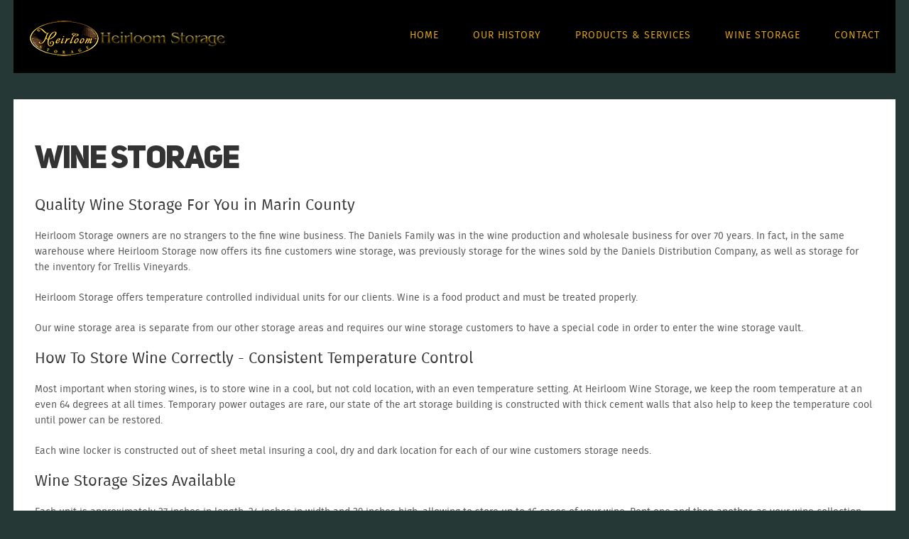

--- FILE ---
content_type: text/html; charset=utf-8
request_url: http://heirloomstorage.com/wine-storage-2.html
body_size: 5475
content:
<!DOCTYPE html>
<html lang="en-gb">
<head>
<meta name="viewport" content="width=device-width, initial-scale=1, maximum-scale=5">
<base href="http://heirloomstorage.com/wine-storage-2.html" />
	<meta http-equiv="content-type" content="text/html; charset=utf-8" />
	<meta name="author" content="Super User" />
	<meta name="description" content="Heirloom Self Storage, is a state of the art storage facility in Marin County. offering RV Storage, Boat Storage, Wine Storage along with secure storage lockers" />
	<title>Wine Storage - Heirloom Storage</title>
	<link href="/templates/ocular/favicon.ico" rel="shortcut icon" type="image/vnd.microsoft.icon" />
	<link href="http://heirloomstorage.com/components/com_jxtceasyimage/skins/Trend/skin.css" rel="stylesheet" type="text/css" />
	<link href="/media/jui/css/bootstrap.min.css" rel="stylesheet" type="text/css" />
	<link href="/media/jui/css/bootstrap-responsive.min.css" rel="stylesheet" type="text/css" />
	<link href="/media/jui/css/bootstrap-extended.css" rel="stylesheet" type="text/css" />
	<link href="http://heirloomstorage.com/templates/ocular/XTC/css.php?id=28&amp;file=default" rel="stylesheet" type="text/css" />
	<link href="http://heirloomstorage.com/templates/ocular/XTC/css.php?id=28&amp;group=typo" rel="stylesheet" type="text/css" />
	<link href="http://heirloomstorage.com/templates/ocular/XTC/css.php?id=28&amp;group=grid" rel="stylesheet" type="text/css" />
	<link href="http://heirloomstorage.com/templates/ocular/XTC/css.php?id=28&amp;group=style1" rel="stylesheet" type="text/css" />
	<link href="http://heirloomstorage.com/templates/ocular/XTC/css.php?id=28&amp;group=css3effects" rel="stylesheet" type="text/css" />
	<link href="http://heirloomstorage.com/templates/system/css/system.css" rel="stylesheet" type="text/css" />
	<link href="http://heirloomstorage.com/templates/system/css/general.css" rel="stylesheet" type="text/css" />
	<link href="http://heirloomstorage.com/templates/ocular/XTC/css.php?id=28&amp;file=template" rel="stylesheet" type="text/css" />
	<link href="http://heirloomstorage.com/modules/mod_jxtc_socializerwall/templates/ocular_social_right9/template.css" rel="stylesheet" type="text/css" />
	<link href="http://heirloomstorage.com/modules/mod_jxtc_socializerwall/css/wall.css" rel="stylesheet" type="text/css" />
	<style type="text/css">

@font-face {
    font-family: 'Mono Social Icons Font';
    src: url('http://heirloomstorage.com/modules/mod_jxtc_socializerwall/css/font/MonoSocialIconsFont-1.10.eot');
    src: url('http://heirloomstorage.com/modules/mod_jxtc_socializerwall/css/font/MonoSocialIconsFont-1.10.eot?#iefix') format('embedded-opentype'),
         url('http://heirloomstorage.com/modules/mod_jxtc_socializerwall/css/font/MonoSocialIconsFont-1.10.woff') format('woff'),
         url('http://heirloomstorage.com/modules/mod_jxtc_socializerwall/css/font/MonoSocialIconsFont-1.10.ttf') format('truetype'),
         url('http://heirloomstorage.com/modules/mod_jxtc_socializerwall/css/font/MonoSocialIconsFont-1.10.svg#MonoSocialIconsFont') format('svg');
    src: url('http://heirloomstorage.com/modules/mod_jxtc_socializerwall/css/font/MonoSocialIconsFont-1.10.ttf') format('truetype');
    font-weight: normal;
    font-style: normal;
}

#jxtcwall930 span.symbol {
    font-family: 'Mono Social Icons Font';
    -webkit-text-rendering: optimizeLegibility;
    -moz-text-rendering: optimizeLegibility;
    -ms-text-rendering: optimizeLegibility;
    -o-text-rendering: optimizeLegibility;
    text-rendering: optimizeLegibility;
    -webkit-font-smoothing: antialiased;
    -moz-font-smoothing: antialiased;
    -ms-font-smoothing: antialiased;
    -o-font-smoothing: antialiased;
    font-smoothing: antialiased;
    line-height:1;
    font-size:3em;
}
#jxtcwall930 span.more {
    font-size:2em;
}
	</style>
	<script type="application/json" class="joomla-script-options new">{"csrf.token":"80a10e6fa575cce271a6a96bde9b16f0","system.paths":{"root":"","base":""}}</script>
	<script src="/media/jui/js/jquery.min.js?504be20c4a11353d1a91b39b8e49e006" type="text/javascript"></script>
	<script src="/media/jui/js/jquery-noconflict.js?504be20c4a11353d1a91b39b8e49e006" type="text/javascript"></script>
	<script src="/media/jui/js/jquery-migrate.min.js?504be20c4a11353d1a91b39b8e49e006" type="text/javascript"></script>
	<script src="http://heirloomstorage.com/components/com_jxtceasyimage/js/jquery.easing.1.3.js" type="text/javascript"></script>
	<script src="http://heirloomstorage.com/components/com_jxtceasyimage/js/li-slider-animations-1.1.min.js" type="text/javascript"></script>
	<script src="http://heirloomstorage.com/components/com_jxtceasyimage/js/li-slider-2.0.min.js" type="text/javascript"></script>
	<script src="/media/system/js/caption.js?504be20c4a11353d1a91b39b8e49e006" type="text/javascript"></script>
	<script src="/media/system/js/mootools-core.js?504be20c4a11353d1a91b39b8e49e006" type="text/javascript"></script>
	<script src="/media/system/js/core.js?504be20c4a11353d1a91b39b8e49e006" type="text/javascript"></script>
	<script src="/media/jui/js/bootstrap.min.js?504be20c4a11353d1a91b39b8e49e006" type="text/javascript"></script>
	<script src="http://heirloomstorage.com/templates/ocular/js/template.js" type="text/javascript"></script>
	<script src="http://heirloomstorage.com/templates/ocular/js/xtcMenu.js" type="text/javascript"></script>
	<script src="/media/system/js/mootools-more.js?504be20c4a11353d1a91b39b8e49e006" type="text/javascript"></script>
	<script src="http://heirloomstorage.com/media/JoomlaXTC/wallFX.js" type="text/javascript"></script>
	<script type="text/javascript">
jQuery(window).on('load',  function() {
				new JCaption('img.caption');
			});window.addEvent('load', function(){ xtcMenu(null, 'menu', 0, 70, 'h', new Fx.Transition(Fx.Transitions.Cubic.easeInOut), 0, true, false); });window.addEvent('load', function(){ // 930
	var jxtcwall930slidebox = new slidebox('jxtcwall930','RSO',{xi:0,xo:0,yi:0,yo:0},{fxtype:new Fx.Transition(Fx.Transitions.Quad.easeIn),dura:800,frames:50});
	var jxtcwall930jxtcpops = new jxtcpops('jxtcwall930',{opacityin:1,opacityout:0,verticalin:0,verticalout:0,horizontalin:0,horizontalout:0,durationin:550,durationout:550,pause:1000,fxtype:new Fx.Transition(Fx.Transitions.Quad.easeIn),centered:'1'});
	var jxtcwall930jxtctips = new jxtctips('jxtcwall930',{opacityin:1,opacityout:0,verticalin:0,verticalout:0,horizontalin:0,horizontalout:0,durationin:550,durationout:550,pause:1000,fxtype:new Fx.Transition(Fx.Transitions.Quad.easeIn),centered:'1'});
	var jxtcwall930jxtchover = new jxtchover('jxtcwall930','CECECE','FFFFFF');
	});window.addEvent('load', function(){var jxtcwall930 = new wallFX('jxtcwall930',{fxmode:'slideHor',slidestart:'0',fxpause:4000,fxspeed:1500,fxlayer:'0',fxtype:new Fx.Transition(Fx.Transitions.linear),onclick:0});});
	</script>


<script>
  jQuery(window).scroll(function () {
      if (jQuery("#headerwrap").offset().top > 0) {
          jQuery("#headerwrap").addClass("stickyscroll")
      } else {
          jQuery("#headerwrap").removeClass("stickyscroll")
      }
  });
</script>
<script>
  jQuery( document ).ready(function() {
  	jQuery('.unoslider img').attr('alt','slide');
  	jQuery('ul.xtcdefaultmenu').attr('role','menu');
  	jQuery('ul.xtcdefaultmenu li').attr('role','menuitem');
  	jQuery('div#user43 img').attr('alt','logo');
  	jQuery('a.twitter, a.facebook, a.linkedin').attr('role','button');
  	jQuery('i.fa-envelope, i.fa-map-marker, i.fa-phone').attr('role','presentation');
  	jQuery('div#top1 .span12 > p > span').attr('role','heading');
  	jQuery('div.chzn-search input[type="text"]').attr('id','chznSearch').before('<label class="sr-only" for="chznSearch">search</label>');
  	jQuery('a.envelope').prepend('<span class="sr-only">mail</span>');
  	jQuery('a.roundcontact').prepend('<span class="sr-only">contact</span>');
  	  	var a = document.getElementsByTagName("img");
	for (e = 0; e < a.length; e++) {
		var r = a[e].hasAttribute("alt");
		if (0 == r && a[e].setAttribute("alt", "description of image"), 1 == r) "" == a[e].getAttribute("alt") && a[e].setAttribute("alt", "desc of image")
	}
  	setTimeout(function(){
 		jQuery('textarea#g-recaptcha-response').before('<label for="g-recaptcha-response" class="sr-only">response</label>');
      	jQuery('div.unoslider_navigation_container > a').attr('role','button');
	}, 3000);
  	
});
  
</script>

</head>
<body class="innerpage sticky  com_content">
	<a href="#wrapper" class="skipNavBtn">Skip Navigation</a>
  	<div id="headerwrap" class="sticky xtc-bodygutter">
    <div id="headertop">
     
    </div>
		<div id="header" class="xtc-wrapper clearfix">
			<div id="logo" class="hd2">
				<a class="hideTxt" href="/index.php">
					Heirloom Storage				</a>
			</div>
			 
			<div id="menuwrap">
				<div id="menu" class="clearfix hd8  suckerfish">
					<ul class="menu xtcdefaultmenu">
<li class="menu-1 item-638"><a href="/" >Home</a></li><li class="menu-2 item-640"><a href="/our-history.html" >Our History</a></li><li class="menu-3 item-641"><a href="/products-services.html" >Products &amp; Services</a></li><li class="menu-4 item-981"><a href="/wine-storage.html" >Wine Storage</a></li><li class="menu-5 item-976"><a href="/contact.html" >Contact</a></li></ul>
<div class="mobilebtn">
<select size="1" class="menu xtcmobilemenu"  onchange="location.href=this.value">
<option value="/" >Home</option><option value="/our-history.html" >Our History</option><option value="/products-services.html" >Products &amp; Services</option><option value="/wine-storage.html" >Wine Storage</option><option value="/contact.html" >Contact</option></select>
    </div>
				</div>
			</div>
		</div> 
	</div>
    <div id="wrapper">
		<a id="region2anchor" class="moveit"></a><a id="region3anchor" class="moveit"></a>        <div id="region3wrap" class="xtc-bodygutter">
        <div id="region3pad" class="xtc-wrapperpad">
	<div id="region3" class="row-fluid xtc-wrapper animated anistyle">
        
        
        
        
        
        
                       
       
       
       
       
       
	<div class="span12">
        	       	
       	<div id="component" class="r3spacer_top"><div class="item-page" itemscope itemtype="http://schema.org/Article">
	<meta itemprop="inLanguage" content="en-GB" />
		    
    	    
					
	
	
		
		
			<div itemprop="articleBody">
		<h2><strong>Wine Storage</strong></h2>
<h4>Quality Wine Storage For You in Marin County</h4>
<p>Heirloom Storage owners are no strangers to the fine wine business. The Daniels Family was in the wine production and wholesale business for over 70 years. In fact, in the same warehouse where Heirloom Storage now offers its fine customers wine storage, was previously storage for the wines sold by the Daniels Distribution Company, as well as storage for the inventory for Trellis Vineyards.</p>
<p>Heirloom Storage offers temperature controlled individual units for our clients. Wine is a food product and must be treated properly.</p>
<p>Our wine storage area is separate from our other storage areas and requires our wine storage customers to have a special code in order to enter the wine storage vault.</p>
<h4>How To Store Wine Correctly - Consistent Temperature Control</h4>
<p>Most important when storing wines, is to store wine in a cool, but not cold location, with an even temperature setting. At Heirloom Wine Storage, we keep the room temperature at an even 64 degrees at all times. Temporary power outages are rare, our state of the art storage building is constructed with thick cement walls that also help to keep the temperature cool until power can be restored.</p>
<p>Each wine locker is constructed out of sheet metal insuring a cool, dry and dark location for each of our wine customers storage needs.</p>
<h4>Wine Storage Sizes Available</h4>
<p>Each unit is approximately 37 inches in length, 34 inches in width and 29 inches high, allowing to store up to 16 cases of your wine. Rent one and then another, as your wine collection grows. Each unit is locked with the customers own lock, so as not to commingle any inventories.</p>
<p>The wine storage area is open for our customers use from 8 A.M. to 6 P.M. Monday - Friday, 9 A.M. to 6 P.M. Saturday &amp; Sunday. We look forward to serving you.</p>
<h4>CHEERS!</h4>	</div>

	
								 </div></div> 	</div>
	 	</div>
        </div>
	</div>
	<a id="region4anchor" class="moveit"></a><a id="region5anchor" class="moveit"></a><a id="region6anchor" class="moveit"></a><a id="region7anchor" class="moveit"></a><a id="region8anchor" class="moveit"></a><div id="region8wrap" class="xtc-bodygutter"><div id="region8pad" class="xtc-wrapperpad"><div id="region8" class="row-fluid xtc-wrapper"><div class="span12"><div id="user37_42" class="clearfix"><div class="row-fluid"><div id="user37" class="xtcBootstrapGrid span12 singlecolumn cols-1 column-1"><div class="singlearea"><div class="module title-off  nopad">
  <div class="modulecontent"> <div width="100%"><div class="makecontact" align="center">
<h3 class="textlarge1">Make Contact</h3>
<div class="contactwrap email"><a href="/contact/foxcontact.html" class="roundcontact envelope"><i class="fa fa-envelope"></i></a><br /><a href="/contact/foxcontact.html">EMAIL US</a></div>

<div class="contactwrap"> <a href="https://goo.gl/maps/St5oqsNWA6F2" target="_blank" title="Map Opens In New Window" class="roundcontact map"><i class="fa fa-map-marker marker"></i></a><br /><a href="https://goo.gl/maps/St5oqsNWA6F2" target="_blank" title="Map Opens In New Window">FIND US</a></div>

<div class="contactwrap"><a href="tel:4158972802" class="roundcontact"> <i class="fa fa-phone"></i></a> <br /> <a href="tel:4158972802">CALL US</a></div></div></div>
 </div>
</div>
</div></div></div></div></div></div></div></div><a id="region9anchor" class="moveit"></a><div id="region9wrap" class="xtc-bodygutter"><div id="region9pad" class="xtc-wrapperpad"><div id="region9" class="row-fluid xtc-wrapper"><div class="span8"><div id="user43_48" class="clearfix"><div class="row-fluid"><div id="user43" class="xtcBootstrapGrid span6 firstcolumn cols-2 column-1"><div class="singlearea"><div class="module title-off  nomarg mobilecenter">
  <div class="modulecontent"> <center><a href="/"><img src="/images/logo/Heirloom-logo-mobile.png" alt="" /></a>
<br /><br />
<img src="/images/icons/visa-mastercard-132.png" alt="visa mastercard discover"/></center> </div>
</div>
</div></div><div id="user44" class="xtcBootstrapGrid span6 lastcolumn cols-2 column-2"><div class="singlearea"><div class="module title-off  bottommenu">
  <div class="modulecontent"> 
<ul class="menubottom mobilefloat xtcdefaultmenu">
<li class="item-982 subcol0"><a href="http://www.heirloomstorage.com/" >Home</a></li><li class="item-984 subcol1"><a href="/our-history-2.html" >Our History</a></li><li class="item-985 subcol0"><a href="/products-services-2.html" >Products &amp; Services</a></li><li class="item-986 subcol1"><a href="/pest-control-2.html" >Pest Control</a></li><li class="item-987 current active subcol0"><a href="/wine-storage-2.html" >Wine Storage </a></li><li class="item-1010 subcol1"><a href="/accessibility-statement.html" >accessibility statement</a></li></ul> </div>
</div>
</div></div></div></div></div><div id="right9" class="span4"><div class="module title-off  ">
  <div class="modulecontent"> <div style="padding: 0px 20px;">
<p><span style="font-size: 12pt;">Heirloom Storage <br />
12 Harbor Drive Blackpoint, </span><br /><span style="font-size: 12pt;">Novato, CA 94945</span><br /><span style="font-size: 12pt;"> Phone:  415-897-2802</span><br /><span style="font-size: 12pt;">Fax: 415-897-2833</span></p>
</div>
 </div>
</div>
<div class="module title-off  nomarg">
  <div class="modulecontent"> <div id="jxtcwall930"><ul class="ocular_social"><div id="wallviewjxtcwall930" class="wallview columns-3 rows-1" style="overflow:hidden"><div class="wallspinner"></div><div id="wallsliderjxtcwall930" class="wallslider"><div class="wallsliderrow"><div class="wallslidercell"><div class="wallpage oddpage singlepage page-1" ><div class="wallfloat singlerow oddrow row-1 firstcol oddcol col-1" style="width:33.3333%;height:100%" ><span class="jxtc-icon twitter"><a class="twitter" href="#"><span class="symbol">&#xe287;</span></a></span></div><div class="wallfloat singlerow oddrow row-1 centercol evencol col-2" style="width:33.3333%;height:100%" ><span class="jxtc-icon facebook"><a class="facebook" href="#"><span class="symbol">&#xe227;</span></a></span></div><div class="wallfloat singlerow oddrow row-1 lastcol oddcol col-3" style="width:33.3333%;height:100%" ><span class="jxtc-icon linkedin"><a class="linkedin" href="#"><span class="symbol">&#xe252;</span></a></span></div></div></div></div></div></div></ul>

</div> </div>
</div>
</div></div></div></div><a id="region10anchor" class="moveit"></a>     </div>     
                   
				<div id="footerwrap" class="xtc-bodygutter">
					<div id="footerwrappad" class="xtc-wrapperpad">
						<div id="footerpad" class="row-fluid xtc-wrapper"><div class="row-fluid"><div id="footer" class="xtcBootstrapGrid span12 singlecolumn cols-1 column-1"><div class="singlearea"><div class="module title-off  blackbox">
  <div class="modulecontent"> <div style="padding-left: 30px;"><span style="color: #8a8a8a;"; font-size: 9pt;">Copyright © 2020 Heirloom Storage All Rights Reserved</span></div> </div>
</div>
</div></div></div></div>
					</div>
				</div>
			     
 
  </body>
</html>

--- FILE ---
content_type: text/css;charset=UTF-8
request_url: http://heirloomstorage.com/templates/ocular/XTC/css.php?id=28&file=default
body_size: 22561
content:
/**
 * @version		1.0.1
 * @package		Ocular template for Joomla! 3.x
 * @author		JoomlaXTC http://www.joomlaxtc.com
 * @copyright	Copyright (C) 2015 Monev Software LLC. All rights reserved.
 * @license		http://www.joomlaxtc.com/license JoomlaXTC Proprietary Use License
 */
/* ----------------------------------------------*/
/* A 00 - Global Structure
/* ----------------------------------------------*/
.row {
    margin-left:0!important
}

table {
    width:100%;
    border-collapse:collapse
}

/* Global Styles */
body.frontpage h1,body.frontpage h2 {
    letter-spacing:2px!important
}

a.hideTxt,span.hideTxt {
    display:block
}

.hideTxt {
    text-indent:-9999px
}

#component dd {
    margin-left:0!important
}

.button {
    background:#fff;
    border:1px solid #666;
    vertical-align:top
}

.formstyle .button {
    background:#fff;
    border:1px solid #666;
    vertical-align:top;
    padding:9px 16px
}

ul.nav li {
    list-style:none inside none!important
}

form ul,form ul li {
    list-style-type:none!important
}

.tooltip {
    background:transparent!important;
    border:0!important
}

/* ----------------------------------------------*/
/* C 00 - Components
/* ----------------------------------------------*/
/* JOOMLA CONTENT */
.page-header h1 {
    text-align:center
}

.com_content .blog .icons {
    margin-top:24px
}

.com_content ul#archive-items li,.com_content .category-list ul li,.com_content .categories-list ul li {
    list-style:none inside none!important
}

.tags {
    margin-bottom:16px
}

dt.article-info-term {
    display:none
}

/* Category Blog */

.com_content .subheading-category {
	border-bottom: 2px solid #333;
padding: 0 0 10px 0;
text-transform: uppercase;
margin: 0 0 40px 0;
}

.com_content .blog .item {
    margin-bottom:30px
}

.com_content .blog > h2 {margin-top:0px!important;}


.com_content p.readmore,.com_content p.readmore {
    padding-bottom:30px
}

.com_content p.readmore a,.com_content p.readmore a {
    padding-bottom:8px;
    border-bottom:1px solid #999
}

.com_content p.readmore a.btn {
background: none;
border: 2px solid #000;
color: #000;
font-size: 14px;
padding: 16px 32px;
text-transform: uppercase;
margin-top: 10px;
display: inline-block;
border-radius: 0px;
font-weight: bold;
}

.com_content p.readmore span {display:none;}

dl.article-info dd {display:inline;padding-right:8px;padding-left:8px;border-right:1px solid #ccc;font-size:12px;}
dl.article-info dd:first-child {padding-left:0px;}
dl.article-info dd:last-child {border-right:0px;}

/* Category left,right, and center Feature Article Display Features */
.leftlarge .catItemCategory,.leftlarge .catItemAuthor,.leftlarge .catItemDateCreated,.rightlarge .catItemCategory,.rightlarge .catItemAuthor,.rightlarge .catItemDateCreated, .centerlarge .catItemCategory,.centerlarge .catItemAuthor,.centerlarge .catItemDateCreated {font-size:12px;}
.leftlarge .cat-item p, .rightlarge .cat-item p, .centerlarge .cat-item p {font-size:16px;}
.items-leading.xtc-leading.row-fluid .span3 .cat_title,.xtc-intro.clearfix.row-fluid .span3 .cat_title  {font-size:22px;}
.items-leading.xtc-leading.row-fluid .span6 .catItemIntroText {display:none!important;}
.items-leading.xtc-leading.row-fluid .span6 h2.cat_title {margin-top:0px!important;}

/* Article */
.com_content .item-page .page-header,.com_content .blog .page-header {
    margin:0!important;
    padding-bottom:0!important;
    border-bottom:0!important
}



.com_content .item-page .pull-right.item-image {
    margin:0 0 18px 20px;
    width:50%
}

.com_content .item-page .pull-left.item-image {
    margin:0 20px 18px 0;
    width:50%
}

/* Pagination */
li.pagination-prev,li.pagination-next {
    display:none!important
}

.item-page .pagenav li {
    list-style:none inside none;
    display:inline
}



/* CONTACTS */
/* Contact */
.com_contact .thumbnail.pull-right {
    margin:0 0 24px!important
}

.com_contact .jicons-icons {
    display:none
}

.com_contact label#jform_contact_email_copy-lbl.hasTip,.com_contact input[type="checkbox"] {
    float:left;
    margin-right:14px
}

/* SEARCH */
.com_search .search {text-align:center; max-width:768px; margin:0 auto;}
.com_contact .contact {max-width:600px; margin:0 auto;}
.com_users #component {max-width:600px; margin:0 auto;}
.com_search.search .search .phrases-box .controls {
    padding-bottom:18px
}

.com_search.search .search label {
    display:inline-block
}

.com_search.search .search input {
    display:inline-block
}

input#search-searchword.inputbox,form#searchForm .btn-toolbar .pull-left {margin:0 auto;float:none!important;}

.com_search legend {
    padding:10px 0;
    margin-bottom:10px;
    border-bottom:1px solid #ccc
}

.com_search label {
    display:inline-block!important;
    margin-right:4%
}

.com_search .phrases-box,.com_search fieldset.only {
    padding:20px 0
}

.com_search .form-limit {
    padding:10px 0 20px;
    margin-bottom:10px;
    border-bottom:1px solid #ccc
}

.com_search dd.result-created {
    margin-bottom:16px
}

/* USERS */
.com_users #component ul,.com_users #component li {
    margin-left:0!important;
    padding-left:0!important
}

/* WEBLINKS */
/* Category */
.com_weblinks.category {
}

.com_weblinks .weblink-category td {
    border-bottom:1px solid #ccc;
    padding:0 0 36px
}

.com_weblinks .weblink-category a {
    font-size:24px;
    font-weight:700
}

.com_weblinks .weblink-category p {
    font-size:24px!important;
    margin-bottom:4px!important
}

/* Categories */
.com_weblinks .categories-list span.item-title {
    font-size:24px
}

/* Submit */
.com_weblinks .edit textarea#jform_description {
    width:99%!important
}

/* EDIT */


textarea#jform_articletext {
    width:95%!important;
    margin-top:16px
}

/* ----------------------------------------------*/
/* M 00 - Modules
/* ----------------------------------------------*/
/* Module Content H3 Override */
#left .module:first-child h3,#right .module:first-child h3 {
    border-top:none!important
}

/* Module H3 Titles */
h3.moduletitle i {
    vertical-align:middle;
    line-height:100%
}

h3.moduletitle i:before {
    vertical-align:middle
}

.module h3.moduletitle {
    padding:20px 0
}

.modulecontent {
    padding-top:20px
}

#menuright1 .modulecontent {padding: 0 0 0 6px; text-align:center; margin-right:-2px;}
#menuright2 .modulecontent {padding: 0 0 0 15px; text-align:center;}
.mobiletools a {display:inline-block; width:30px; height:30px; margin-right:-1px;}
.mobiletools a i {display:inline-block; margin:6px 0 0 -1px;}

.module input.button {
    margin-bottom:12px
}

/* MODULE SUFFIXES */
/* Box */
.box h3 span,.bluebox h3 span,.redbox h3 span,.greenbox h3 span,.orangebox h3 span,.purplebox h3 span,.yellowbox h3 span,.stylebox h3 span,.transparentbox h3 span,.transbox h3 span {
    color:#fff!important
}

.box h3.moduletitle,.darkbox h3.moduletitle,.bluebox h3.moduletitle,.redbox h3.moduletitle,.greenbox h3.moduletitle,.orangebox h3.moduletitle,.purplebox h3.moduletitle,.yellowbox h3.moduletitle,.lightbox h3.moduletitle,.basecolor5_box h3.moduletitle,.basecolor6_box h3.moduletitle,.basecolor7_box h3.moduletitle,.basecolor8_box h3.moduletitle {
    border:none!important;
    padding:30px 0 0 30px!important
}

.transparentbox {
    background-color:rgba(0,0,0,0.5)!important;
    color:#fff!important
}

.darkbox h3 span,.darkbox h3,.darkbox {
    background:#222!important;
    color:#fff!important
}

.bluebox h3,.bluebox {
    background:#076bb6!important;
    color:#fff!important
}

.redbox h3,.redbox {
    background:#e66665!important;
    color:#fff!important
}

.greenbox h3,.greenbox {
    background:#9eceb4!important;
    color:#fff!important
}

.orangebox h3,.orangebox {
    background:#f47d43!important;
    color:#fff!important
}

.purplebox h3,.purplebox {
    background:#ae70af!important;
    color:#fff!important
}

.yellowbox h3,.yellowbox {
    background:#fac611!important;
    color:#fff!important
}

.lightbox {
    background:#fff!important
}

.lightbox h3 {
    background:none!important;
    border:none!important;
    color:#333!important
}

.lightbox h3 span {
    color:#333!important
}

.box .modulecontent,.darkbox .modulecontent,.bluebox .modulecontent,.redbox .modulecontent,.greenbox .modulecontent,.orangebox .modulecontent,.purplebox .modulecontent,.yellowbox .modulecontent,.lightbox .modulecontent,.stylebox .modulecontent,.transbox .modulecontent,.basecolor5_box .modulecontent,.basecolor6_box .modulecontent,.basecolor7_box .modulecontent,.basecolor8_box .modulecontent {
    padding:30px
}

/* Underline */
.underlinemod .modulecontent,.underlinedark .modulecontent,.underlineblue .modulecontent,.underlinered .modulecontent,.underlinegreen .modulecontent,.underlineorange .modulecontent,.underlinepurple .modulecontent,.underlineyellow .modulecontent {
    padding-top:30px
}

.underlinedarkbtm .modulecontent {
    padding-top:20px
}

.module.underlinedarkbtm {
    margin-bottom:20px
}

.underlinedarkbtm h3.moduletitle {
    padding:0 0 20px!important;
    border-bottom:.5px solid #ccc
}

.underlinedarkbtm h3 span {
    color:#000!important;
    font-size:16px
}

.underlinedarkbtm h3 {
    background:none!important;
    border-left:0!important;
    padding-left:0!important
}

.underlinemod h3.moduletitle,.underlinedark h3.moduletitle,.underlineblue h3.moduletitle,.underlinered h3.moduletitle,.underlinegreen h3.moduletitle,.underlineorange h3.moduletitle,.underlinepurple h3.moduletitle,.underlineyellow h3.moduletitle {
    padding:0 0 20px!important
}

.underlinemod h3 span {
    color:#ccc!important
}

.underlinemod h3 {
    border-bottom:3px solid #ccc;
    background:none!important;
    border-left:0!important;
    padding-left:0!important
}

.underlinedark h3 span {
    color:#000!important
}

.underlinedark h3 {
    border-bottom:3px solid #000;
    background:none!important;
    border-left:0!important;
    padding-left:0!important
}

.underlineblue h3 span {
    color:#666!important
}

.underlineblue h3 {
    border-bottom:3px solid #076bb6;
    background:none!important;
    border-left:0!important;
    padding-left:0!important
}

.underlinered h3 span {
    color:#666!important
}

.underlinered h3 {
    border-bottom:3px solid #e66665;
    background:none!important;
    border-left:0!important;
    padding-left:0!important
}

.underlinegreen h3 span {
    color:#666!important
}

.underlinegreen h3 {
    border-bottom:3px solid #9eceb4;
    background:none!important;
    border-left:0!important;
    padding-left:0!important
}

.underlineorange h3 span {
    color:#666!important
}

.underlineorange h3 {
    border-bottom:3px solid #f47d43;
    background:none!important;
    border-left:0!important;
    padding-left:0!important
}

.underlinepurple h3 span {
    color:#666!important
}

.underlinepurple h3 {
    border-bottom:3px solid #ae70af;
    background:none!important;
    border-left:0!important;
    padding-left:0!important
}

.underlineyellow h3 span {
    color:#666!important
}

.underlineyellow h3 {
    border-bottom:3px solid #fac611;
    background:none!important;
    border-left:0!important;
    padding-left:0!important
}

/* Tabbed */
.tabbed h3,.tabbedlight h3,.tabbeddark h3,.tabbedblue h3,.tabbedgreen h3,.tabbedred h3,.tabbedyellow h3,.tabbedorange h3,.tabbedpurple h3 {
    padding:0!important;
    border:none!important
}

.tabbedlight h3.moduletitle,.tabbeddark h3.moduletitle,.tabbedblue h3.moduletitle,.tabbedgreen h3.moduletitle,.tabbedred h3.moduletitle,.tabbedyellow h3.moduletitle,.tabbedpurple h3.moduletitle,.tabbedorange h3.moduletitle {
    padding:20px 0 20px 30px!important;
    margin-bottom:30px!important
}

.tabbedlight h3 span {
    color:#333!important
}

.tabbeddark h3 span,.tabbedblue h3 span,.tabbedgreen h3 span,.tabbedred h3 span,.tabbedyellow h3 span,.tabbedpurple h3 span,.tabbedorange h3 span {
    color:#fff!important
}

.tabbedblue h3.moduletitle {
    background:#076bb6!important
}

.tabbedlight h3.moduletitle {
    background:#fafafa!important
}

.tabbeddark h3.moduletitle {
    background:#222!important
}

.tabbedred h3.moduletitle {
    background:#e66665!important
}

.tabbedgreen h3.moduletitle {
    background:#9eceb4!important
}

.tabbedorange h3.moduletitle {
    background:#f47d43!important
}

.tabbedpurple h3.moduletitle {
    background:#ae70af!important
}

.tabbedyellow h3.moduletitle {
    background:#fac611!important
}

/* Colors */
.textdark .modulecontent,.textdark .modulecontent a,.textdark h3.moduletitle {
    color:#000!important
}

.textlight .modulecontent,.textlight .modulecontent a {
    color:#fff!important
}

.module.blue,.module.orange {
    margin-bottom:30px!important
}

.blue h3.moduletitle,.ltgrey h3.moduletitle,.dkgrey h3.moduletitle,.red h3.moduletitle,.green h3.moduletitle,.aqua h3.moduletitle,.pink h3.moduletitle,.yellow h3.moduletitle,.purple h3.moduletitle,.orange h3.moduletitle {
    border:none!important;
    background:transparent!important;
    padding:0 0 30px!important
}

.blue h3 span {
    color:#076bb6!important
}

.ltgrey h3 span {
    color:#ccc!important
}

.dkgrey h3 span {
    color:#666!important
}

.red h3 span {
    color:#e66665!important
}

.green h3 span {
    color:#9eceb4!important
}

.purple h3 span {
    color:#ae70af!important
}

.orange h3 span {
    color:#f47d43!important
}

.yellow h3 span {
    color:#fac611!important
}

.white h3 span {
    color:#fff!important
}

/* Transparent */
.module.trans {
    background:rgba(0,0,0,0.4)
}

/* Borderwrap */
.bwrap {
    padding:0 24px 24px!important;
    margin-bottom:10%!important;
    background:#fff!important;
    border:1px solid #ededed!important;
    border-radius:2px;
    -moz-border-radius:2px;
    -webkit-border-radius:2px
}

.bwrap h3.moduletitle {
    padding:13px 24px;
    margin-left:-24px;
    margin-right:-24px
}

/* Blank */
.modblank .modulecontent {
    padding:0
}

.module.title-off.modblank,.module.title-off.modblank h3 {
    background:transparent!important
}

/* Nopad */
.nopad,.nopad .modulecontent {
    padding:0!important
}

.module .nopad,.modulecontent .nopad {
    padding:0!important
}

/* Nopadlr */
.nopadlr,.nopadlr .modulecontent {
    padding-left:0!important;
    padding-right:0!important
}

/* Nomarg */
.nomarg {
    margin:0!important
}

.module.nomargin {
    margin:0!important
}

.nomargin .moduletitle {
    margin:0!important
}

/* Nopadbt */
.module.nopadbt {
    padding:0 30px!important
}

/* Mobileshow */
.mobileshow {
    display:none
}

/* No wrap */
.module .nowrap {
    background:none!important
}

/* Font Awesome */
h3.moduletitle:before {
    font-family:'FontAwesome';
    font-size:.5em;
    margin-right:10px
}

h3.moduletitle i {
    vertical-align:middle;
    line-height:100%
}

h3.moduletitle i:before {
    vertical-align:middle
}

.pad50 .modulecontent {padding:50px!important;}
.pad50 h3.moduletitle {padding:50px 0 0 50px!important;}

.formstyle .btnlogin{font-size: 12px !important;padding: 10px 32px !important;text-transform: uppercase !important;display: block !important;	width:96%!important;border-radius: 2px !important; font-family:Arial, Helvetica,sans-serif;}
.formstyle .logout-button .button {font-size: 12px !important;padding: 10px 32px !important;text-transform: uppercase !important;display: block !important;width: 96% !important;border-radius: 2px !important;font-family: Arial,Helvetica,sans-serif;margin-top:16px;}

/* ----------------------------------------------*/
/* S 01 - Page Classes
/* ----------------------------------------------*/
.imgw20 .item-image {width:20%;margin-right:40px;}

/* ----------------------------------------------*/
/* MOD 00 - Social Wall 
/* ----------------------------------------------*/
.jxtc-icon a {color: #999 !important;}
span.symbol {padding-left:18px!important;}
.ocular_social .firstcol, .ocular_social .centercol, .ocular_social .lastcol {text-align:center!important;}
/* ----------------------------------------------*/
/* MOD 01 - AcyMailing Module Large
/* ----------------------------------------------*/
.acymailing_module_form {text-align:right;}
.mailsmall form {margin:0!important;}
.searchlarge .inputbox {max-width:800px!important;padding: 25px!important;font-size: 20px!important;text-align: center!important;box-shadow:none!important; border:none!important;color:#ccc!important;}
.searchlarge .acymailing_form {text-align:center;}
.searchlarge .acymailing_modulesearchlarge {padding:100px 0;}
.searchlarge .acymailing_introtext {text-align:center; font-size:40px;color:#fff; font-weight:100;}
.searchlarge .acymailing_introtext p {font-size:14px; margin:10px 0 20px!important; text-transform:uppercase; font-weight:normal!important; font-family:Fira, Arial, Helvetica, sans-serif!important}
.searchlarge .acymailing_module_form {font-family:Arial, Helvetica, sans-serif; font-size:12px; text-transform:uppercase;}
.acymailing_introtext p {font-size:18px;}
.acysubbuttons .btn {
background: none repeat scroll 0% 0% transparent !important;
border: 2px solid #000 !important;
color: #000 !important;
font-size: 14px !important;
padding: 16px 32px !important;
text-transform: uppercase !important;
margin: -15px 0!important;
display: inline-block !important;
border-radius: 0px !important;
font-weight: bold !important;
text-shadow:none!important;
}
.searchlarge .btn {
    background: none !important;
    border: 2px solid #fff !important;
    color: #fff !important;
    font-size: 20px !important;
    padding: 24px 60px 20px !important;
    text-transform: uppercase !important;
    margin-top: 32px !important;
    display: inline-block !important;
    border-radius: 0px !important;
    text-shadow: none !important;
    font-family: Fira, Arial, Helvetica, sans-serif !important;
	text-shadow:none!important;
}
/* ----------------------------------------------*/
/* MOD 02 - AcyMailing Module Small
/* ----------------------------------------------*/
.mailsmall {margin:-12px 0;}
.mailsmall .inputbox {width: 80% !important; margin-right:10%; height: 44px; border-radius: 0; margin-top: 8px; border:none; box-shadow:none; border-bottom: 1px solid #ccc;font-size: 28px;
font-weight: 100; color: #ccc;}
.mailsmall .acysubbuttons {text-align: center;display: inline-block;}
.mailsmall p.fieldacyemail {display:inline-block;}
/* Menu Right 1 and 2 */
#menuright1 i,#menuright2 i  {font-size:18px;}
/* ----------------------------------------------*/
/* MOD 03 - Breadcrumbs
/* ----------------------------------------------*/
div.breadcrumbs { padding:6px 4px 0 4px;text-align:left;border-top: 1px solid #f7f7f7;border-bottom: 1px solid #f7f7f7;margin-top:0px}
div.breadcrumbs a.pathway, div.breadcrumbs span.here {display:inline-block; padding-bottom:4px;}
span.showHere {color:#333;padding:0 5px 0 0;text-transform:uppercase;font-size:12px;}
a.pathway {color:#333!important;padding:0 5px 0 0;font-size:12px; text-transform:uppercase;}
span.here {color:#333!important;padding-left:0;text-transform:uppercase;font-size:12px;}

/* ----------------------------------------------*/
/* MOD 04 - Custom HTML
/* ----------------------------------------------*/
/* Login Tools */
.logintools {padding:12px 0px 10px 20px;}
.logintools a {color: #999; text-transform: uppercase; font-size: 10px; letter-spacing: 1px; padding: 0 4px;}
/* Custom Html - Region 5 - User19 and 20 */
.cakewrap {text-align:right;}
.customarticletext {display:inline-block; padding:80px 0 0 50px; width:65%;}
.customarticletext h4 {font-size:58px; margin:14px 0 16px; line-height:100%!important; font-weight:bold;}
.customarticletext p {font-size:17px; margin:24px 0 30px;  }
.customarticletext a.buttonrm {color:#000; padding: 16px 32px; border:2px solid #000; text-transform:uppercase; font-size:14px; font-weight:bold;display:inline-block}
/* Round Contact */
.makecontact h3 {color:#7d7d7d;margin-bottom:36px;}
.roundcontact i {font-size:36px;margin:24px 0 0 0;}
.contactwrap {text-align:center; margin:0 50px; display:inline-block;}
.roundcontact {border: 2px solid #7D7D7D;border-radius: 50%;width: 80px !important;height: 80px !important; display: inline-block; margin-bottom:16px;}
.roundcontact.envelope i {font-size:32px!important;}
/* Footer */
.footerp {font-size:10px;color:#7d7d7d;}
.footerpt {font-size:12px;color:#7d7d7d;}
.footerp,.footerpt {padding-left:50px;padding-right:20px;}
.footermod {padding-top:80px;}

/* Bottom Address */
p.btmaddress {color: #999; text-transform: uppercase; font-size: 10px; letter-spacing: 1px;margin-left:160px;}

/* ----------------------------------------------*/
/* MOD 05 - Login */
/* ----------------------------------------------*/
input#modlgn-username.inputbox, input#modlgn-passwd.inputbox {
max-width: 92% !important;
width: 100%;
min-width: 1px !important;}

/* ----------------------------------------------*/
/* H 00 - JomSocial Fixes
/* ----------------------------------------------*/
#community-wrap .app-box {border: 0px solid rgb(218, 218, 218)!important;background: none!important;} #community-wrap .input-append, #community-wrap .input-prepend {margin-top:10px;} .cGuest .btn {border-color:#ccc!important;color:#ccc!important;} #community-wrap .input-prepend .add-on {padding-top:10px;} input#keyword.input-block-level {padding:10px 8!important;}
/* ----------------------------------------------*/
/* P 00 - Image Gallery 
/* ----------------------------------------------*/
.imagegalleryplg img {margin:0px!important;border:0px solid #ccc;padding:0px!important;-moz-box-shadow:0px 0px 0px 0px #fff!important;-webkit-box-shadow:0px 0px 0px 0px #fff!important;box-shadow:0px 0px 0px 0px #fff!important;} 
.imagegalleryplg img {width:33.333%!important;}
/*  Simple Image Gallery Pro fix */
#lbOverlay {z-index: 999998!important;} #lbCenter, #lbBottomContainer {z-index: 999999!important;} #sbox-content {background:#fff;} #sbox-window {z-index: 99999999999!important;} #fancybox-wrap {z-index: 99999999999!important;}
/* ----------------------------------------------*/
/* T 01 MOBILE
/* ----------------------------------------------*/
.mobilebtn {display:none;}
a.buttontools{margin-top:0;display:inline-block;text-align:center!important;width:32px;height:32px;border-radius:2px;-moz-border-radius:2px;-webkit-border-radius:2px;-o-border-radius:2px;font-size:18px;}
a.buttontools i {font-size:15px;}
.mobilebtn select {display:none;}
.mmobile {text-align:center;padding: 0px 24px;}
body.mobile{padding:0px;width:100%;background:#fff!important;}
body.mobile #ocularmobile{background:#ffff!important;}
img#videomobile {display:none;}

--- FILE ---
content_type: text/css;charset=UTF-8
request_url: http://heirloomstorage.com/templates/ocular/XTC/css.php?id=28&group=grid
body_size: 17605
content:
/**
 * @version		1.0.1
 * @package		Ocular template for Joomla! 3.x
 * @author		JoomlaXTC http://www.joomlaxtc.com
 * @copyright	Copyright (C) 2015 Monev Software LLC. All rights reserved.
 * @license		http://www.joomlaxtc.com/license JoomlaXTC Proprietary Use License
 */
/* ----------------------------------------------*/
/* GRID LAYOUT CLASSES
/* ----------------------------------------------*/
html{min-height:100%;}

/* ----------------------------------------------*/
/* G 00 - Column Classes Responsive
/* ----------------------------------------------*/
.gridfirst{margin-left:0!important;clear:left;}
.gridlast{clear:right;}
.row-fluid [class*="span"] {min-height: 0;}

/* ----------------------------------------------*/
/* G 01 - Basic Structure 
/* ----------------------------------------------*/
.xtc-bodygutter{padding:0 1.5%;}
.xtc-wrapper {max-width:1340px;}
.constrainmod {max-width:1340px;margin:0 auto!important;}
.xtc-wrapperpad {max-width:1340px;margin:0 auto;}
img {max-width:100%;}
#messagewrap{padding:10px 0;}


/* ----------------------------------------------*/
/* G 02 - Header
/* ----------------------------------------------*/
#header{position:relative;}
#headertop {max-width:1340px;margin:0 auto;}
#headerwrap .xtc-wrapperpad {width:auto!important;margin:0 auto;}
#headerwrap .xtc-wrapper {max-width:1296px;padding-top:24px!important;padding-bottom:24px!important;padding-left:22px!important;padding-right:22px!important;margin:0 auto;}
#header.row-fluid{width:auto;}
#headerwrap{position: fixed;top: 0; width: 97%;z-index: 99999;}
#topleft {float:left;}
#topright {float:right;padding:10px 20px 0px 0px;}

/* ----Sticky Header ----------------------*/
body.sticky{margin-top:120px;}
body.nosticky #headerwrap{z-index: 9999999;position:relative;}
body.sticky #headerwrap {position:fixed;top: 0;z-index: 9999999;margin-bottom:100px;}
body.sticky #header {max-width:100%  -44px;padding-top:24px!important;padding-bottom:24px!important;padding-left:22px!important;padding-right:22px!important;}
#headerwrap.stickyscroll {z-index: 99999;}
#logo{float:left;}
.logomobilewrap img {margin:4% 0 0; display: none!important;}
body.innerpage #headerwrap {margin-bottom:40px;}
body.sticky.innerpage {margin-top: 160px;}

/* ----------------------------------------------*/
/* G 03 - Main Menu
/* ----------------------------------------------*/
#menuwrap.xtc-wrapper{max-width:1296px;}
.suckerfish ul.menu > li > ul,.dualfish ul.menu > li > ul {
    margin-left:0;
    padding:10px 20px
}

#menuwrap .suckerfish ul.menu > li ul li ul {
    margin:-41px 0 0 190px!important;
	padding:12px;

}

#menuwrap .dualfish ul.menu > li ul li ul {
    margin:-39px 0 0 220px!important;
    min-width:100px;
    padding:6px 12px 12px;
    z-index:99999989
}

#header ul.menu > li > a,#header ul.menu > li.active > a,#header ul.menu > li:hover > a,span.separator {
    text-align:center;
    position:relative;
    display:inline-block;
    letter-spacing:1px
}

#header ul.menu > li.parent:hover > a {
    text-align:center;
    position:relative;
    display:inline-block
}

#menuwrap ul.menu li.parent > ul > li,#menuwrap .dualfish ul.menu ul > li {
    display:block;
    padding:8px 0
}

#menuwrap ul.menu li.parent > ul {
    text-align:center;
    margin-top:33px!important
}

#menu > ul.menu {
    float:left;
    text-transform:uppercase
}

#menuwrap {
    float:right;
    margin:8px 0 6px
}

#menuright1,#menuright2,#menuright1 .module,#menuright2 .module {
    float:right;
    padding-top:5px!important;
    margin:0!important
}

/* Suckerfish - Dualfish Common CSS */
.suckerfish ul.menu,.dualfish ul.menu {
    margin:0;
    padding:0
}

.suckerfish ul.menu ul,.dualfish ul.menu ul {
    visibility:hidden;
    overflow:hidden;
    position:absolute
}

.suckerfish ul.menu ul:hover,.dualfish ul.menu ul:hover {
    overflow:visible
}

.suckerfish ul.menu > li,.dualfish ul.menu > li {
    display:block;
    float:left;
    margin:0 0 0 24px;
    padding:3px 0 0 24px
}

.suckerfish ul.menu > li > a,.dualfish ul.menu > li > a,.suckerfish ul.menu > ul > li > a,.dualfish ul.menu > ul > li > a {
    display:block
}

.dualfish ul.menu li a > span,.suckerfish ul.menu li a > span,.suckerfish ul.menu li a span.xmenu,.dualfish ul.menu li a span.xmenu {
    padding:0
}

.suckerfish ul.menu li a img,.dualfish ul.menu li a img {
    padding:0;
    float:left
}

.suckerfish ul.menu li.xtcHover > ul,.dualfish ul.menu li.xtcHover > ul,.suckerfish ul.menu li > ul:hover,.dualfish ul.menu li > ul:hover {
    visibility:visible
}

.suckerfish ul.menu > li > ul li > ul,.dualfish ul.menu > li > ul li > ul {
    visibility:hidden
}

.suckerfish ul.menu li ul li.xtcHover a,.dualfish ul.menu li ul li.xtcHover a,.suckerfish ul.menu > li > ul > li > a:hover,.dualfish ul.menu > li > ul > li > a:hover,.dualfish ul.menu > li > ul li a,.suckerfish ul.menu > li > ul li a,.dualfish ul.menu > li > ul li.active a,.suckerfish ul.menu > li > ul li.active a {
    line-height:120%;
    padding:12px 0 10px 12px
}

.suckerfish ul.menu > li > ul > li:hover > a,.dualfish ul.menu > li > ul > li:hover > a {
    position:relative
}

.suckerfish ul.menu li a > span.image-title,.dualfish ul.menu li a > span.image-title {
    margin:0 0 0 56px;
    padding:12px 0 0;
    display:block
}

/* Suckerfish */
#menuwrap ul.menu li.parent > ul,#menuwrap ul.menu li.parent > ul > li {
    display:block
}

#menuwrap .suckerfish ul.menu > li ul li {
    min-width:170px
}

/* .dualfish */
#menuwrap .dualfish ul.menu > li > ul {
    width:350px;
    padding:8px 8px 14px 0!important
}

#menuwrap .dualfish ul.menu > li > ul > li {
    width:150px;
    margin:0;
    position:relative;
    float:left;
    margin-left:16px
}

#menuwrap .dualfish ul.menu > li > ul > li > ul {
    left:-50px!important;
    width:200px;
    margin-top:-36px!important
}

#menuwrap .dualfish ul.menu > li > ul > li > ul > li > ul {
    left:-50px!important;
    width:200px;
    margin-top:-36px!important
}

/* X-Menu */
.xmenu {
    text-transform:none;
    letter-spacing:0;
    font-size:11px!important
}

#header .menu ul .xmenu {
    line-height:11px!important
}

#header span.xmenu {
    padding-top:4px!important;
    margin-bottom:0!important;
    line-height:85%!important
}

ul.imgmenu {
    width:100%;
    display:table;
    float:right
}

ul.imgmenu li {
    display:table-cell
}

ul.imgmenu li:first-child {
    padding-left:0
}

ul.imgmenu img {
    float:left;
    padding:0 12px 0 0;
    width:3em
}

ul.imgmenu span.image-title {
    float:left;
    font-size:1em;
    display:inline-block;
    line-height:133%
}

/* Side Menu */
ul.iconside {
    padding:0;
    margin:0
}

.iconside ul {
    padding:0 0 0 12px;
    margin:0
}

.iconside {
    padding:0
}

.iconside li {
    display:block;
    padding:0;
    margin-bottom:6px
}

.iconside li a {
    text-align:left;
    display:blockposition: relative;
    padding:3% 4% 3% 5%
}

.side_title {
    font-size:18px;
    line-height:40px;
    display:inline-block
}

.iconside li:hover .ca-main {
    color:#2676ac
}

.iconside li img {
    opacity:.5;
    float:left;
    margin:12px 12px 0 0
}

.iconside li:hover img {
    opacity:1
}

/* Icon Side Menu */
.xtc-iconsidemob {
    display:none
}

/* Mobile Menu */
.xtcmobilemenu {
    float:left
}

.mobile-menu {
    padding-bottom:20px
}

.mobile-menu select.menu.xtcmobilemenu {
    max-width:100%;
    width:100%;
    min-width:1%;
    border-radius:0!important;
    border-color:#ddd
}

/*Bottom Menu */
/*Bottom Menu */
ul.menubottom {padding-left:0px;}
.menubottom a {font-size:12px;text-transform:uppercase;color:#7b7b7b;}
.menubottom li {padding-bottom:6px;margin-bottom:12px;list-style:none;}

/*Side Menu */
ul.menuside {
    padding-left:0;
    margin-left:0
}

.menuside a {
    font-size:14px;
    color:#333
}

.menuside li {
    padding-bottom:6px;
    margin-bottom:6px;
    list-style:none inside none;
    border-bottom:1px solid #ebebeb
}
/* ----------------------------------------------*/
/* G 04 - Grid Regions
/* ----------------------------------------------*/
/* ----Region1---------------------------*/
#region1wrap .xtc-wrapperpad {width:auto!important;margin:0 auto;z-index:1!important;}
#region1wrap .xtc-wrapper {max-width:1240px;padding-top:60px;padding-bottom:60px;padding-left:50px;padding-right:50px; margin:0 auto;}
#region1.row-fluid{width:auto;}
#region1.xtc-fluidwrapper {padding-top:60px;padding-bottom:60px;padding-left:50px;padding-right:50px; margin:0 auto;} 
/* ----Region2---------------------------*/
#region2wrap .xtc-wrapperpad {width:auto!important;margin:0 auto;z-index:3!important;}
#region2wrap .xtc-wrapper {max-width:1140px;padding-top:60px;padding-bottom:60px;padding-left:100px;padding-right:100px;margin:0 auto;}
#region2.row-fluid{width:auto;}
#region2.xtc-fluidwrapper {padding-top:60px;padding-bottom:60px;padding-left:100px;padding-right:100px; margin:0 auto;} 
/* ----Region3---------------------------*/
#region3wrap .xtc-wrapperpad {width:auto!important;margin:0 auto;}
#region3wrap .xtc-wrapper {max-width:1340px;padding-top:20px;padding-bottom:20px;padding-left:50px;padding-right:50px;margin:0 auto;}
#region3.row-fluid{width:auto;}
#region3.xtc-fluidwrapper {padding-top:20px;padding-bottom:20px;padding-left:50px;padding-right:50px; margin:0 auto;} 
body.frontpage #region3wrap .xtc-wrapper {padding-bottom:0!important;}
#component {padding-top:0px;padding-bottom:0px;padding-right:0px;padding-left:0px;margin-bottom:40px;}
body.frontpage #component {margin-bottom:80px;}
#newsflash {padding-right:0px;padding-left:0px;margin-bottom:30px;}
#banner {padding-right:0px;padding-left:0px;margin-bottom:30px;}
#xtc-region3title{margin: 0 auto;}
/* ----Region4---------------------------*/
#region4wrap .xtc-wrapperpad {width:auto!important;margin:0 auto;}
#region4wrap .xtc-wrapper {max-width:1140px;padding-top:40px;padding-bottom:40px;padding-left:100px;padding-right:100px;margin:0 auto;}
#region4.row-fluid{width:auto;}
#region4.xtc-fluidwrapper {padding-top:40px;padding-bottom:40px;padding-left:100px;padding-right:100px; margin:0 auto;} 
/* ----Region5---------------------------*/
#region5wrap .xtc-wrapperpad {width:auto!important;margin:0 auto;}
#region5wrap .xtc-wrapper {max-width:1340px;padding-top:0px;padding-bottom:0px;padding-left:0px;padding-right:0px;padding:0;margin:0 auto;}
#region5.row-fluid{width:auto;}
#region5.xtc-fluidwrapper {padding-top:0px;padding-bottom:0px;padding-left:0px;padding-right:0px; margin:0 auto;} 
/* ----Region6---------------------------*/
#region6wrap .xtc-wrapperpad {width:auto!important;margin:0 auto;}
#region6wrap .xtc-wrapper {max-width:1340px;padding-top:px;padding-bottom:px;padding-left:0px;padding-right:0px;padding:;margin:0 auto;}
#region6.row-fluid{width:auto;}
#region6.xtc-fluidwrapper {padding-top:px;padding-bottom:px;padding-left:0px;padding-right:0px; margin:0 auto;} 
/* ----Region7---------------------------*/
#region7wrap .xtc-wrapperpad {width:auto!important;margin:0 auto;}
#region7wrap .xtc-wrapper {max-width:1340px;padding-top:0px;padding-bottom:0px;padding-left:0px;padding-right:0px;padding:0;margin:0 auto; }
#region7.row-fluid{width:auto;}
#region7.xtc-fluidwrapper {padding-top:0px;padding-bottom:0px;padding-left:0px;padding-right:0px; margin:0 auto;} 
/* ----Region8---------------------------*/
#region8wrap .xtc-wrapperpad {width:auto!important;margin:0 auto;}
#region8wrap .xtc-wrapper {max-width:1340px;padding-top:20px;padding-bottom:20px;padding-left:0px;padding-right:0px;margin:0 auto;}
#region8.row-fluid{width:auto; padding-top:60px;}
#region8.xtc-fluidwrapper {padding-top:20px;padding-bottom:20px;padding-left:0px;padding-right:0px; margin:0 auto;}

/* ----Region9---------------------------*/
#region9wrap .xtc-wrapperpad {width:auto!important;margin:0 auto;}
#region9wrap .xtc-wrapper {max-width:1340px;padding-top:0px;padding-bottom:0px;padding-left:100px;padding-right:100px;margin:0 auto;}
#region9.row-fluid{width:auto;}
#region9.xtc-fluidwrapper {padding-top:0px;padding-bottom:0px;padding-left:100px;padding-right:100px; margin:0 auto;} 

#region9 .span8 {border-top: 1px solid #161616;margin: 0px -43px 0px 40px!important;}
#right9 {border-left: 1px solid #161616;border-top: 1px solid #161616;}

/* ----Region10---------------------------*/
#region10wrap .xtc-wrapperpad {width:auto!important;margin:0 auto;}
#region10wrap .xtc-wrapper {max-width:1340px;padding-top:0px;padding-bottom:0px;padding-left:0px;padding-right:0px;margin:0 auto;}
#region10.row-fluid{width:auto; padding-bottom:60px;}
#region10.xtc-fluidwrapper {padding-top:0px;padding-bottom:0px;padding-left:100px;padding-right:100px; margin:0 auto;} 



/* ----Region Padding---------------------------*/
.xtc-spacer {margin-bottom:3.727865px;}
.xtc-gutter {padding:0px;}
.xtc-gutter2 {padding:45px 0px 50px;}
.xtc-gutter3 {padding:0 0px;}
.r1spacer_top{padding:20px 0 0 0;}
.r2spacer_top{padding:20px 0 0 0;}
.r3spacer_top{padding:0px 0 0 0;}
.r4spacer_top{padding:20px 0 0 0;}
.r5spacer_top{padding:20px 0 0 0;}
.r6spacer_top{padding:20px 0 0 0;}
.r7spacer_top{padding:20px 0 0 0;}
.r8spacer_top{padding:20px 0 0 0;}

/* ----------------------------------------------*/
/* G 05 - Footer
/* ----------------------------------------------*/
#footerwrap .xtc-wrapperpad {width:auto!important;margin:0 auto;}
#footerwrap .xtc-wrapperpad {max-width:1340px;padding-top:0px;padding-bottom:0px;padding-left:0px;padding-right:0px;margin:0 auto;}
#footerpad.row-fluid{width:auto;}
#footer .module {margin-bottom:10px!important;}

/* ----------------------------------------------*/
/* G 06 - Modules
/* ----------------------------------------------*/
.module{margin:0 0 20px  0;}
#left .module{margin:0 0 0 0;}
#right .module{margin:0 0 0 0;}
.module > h3 {font-weight:normal !important;margin:0px!important;}
.firstarea .module, #left .firstarea .module, .firstarea #right .module,#region4_banner{margin-top:0px!important;}
.center > div:first-child{padding-top:0;}
/* Module Overrides,overrides for default suffix within specific areas of the regions */
#topbanner .module:first-child,#top .module:first-child,#inset .module:first-child,#showcasegrid .module:first-child,#left .module:first-child,#right .module:first-child,#left1 .module:first-child,#right1 .module:first-child,#left2 .module:first-child,#right2 .module:first-child,#left3 .module:first-child,#right3 .module:first-child,#left4 .module:first-child,#right4 .module:first-child,#left5 .module:first-child,#right5 .module:first-child,#left6 .module:first-child,#right6 .module:first-child,#left7 .module:first-child,#right7 .module:first-child,#left8 .module:first-child,#right8 .module:first-child,#left9 .module:first-child,#right9 .module:first-child,#newsflash .module:first-child,
#banner1 .module:first-child,#breadsearch .module:first-child,#banner .module:first-child  {margin-bottom:0}
.singlearea .module {margin-bottom:0;}
.lastarea .module {margin-bottom:0;}

/* ----------------------------------------------*/
/* G 07 MOBILE
/* ----------------------------------------------*/
body.mobile .mobilepad{padding:0;}
body.mobile .mobile > div:first-child{padding:0;}
body.mobile #mobilewrap{float:right;width:80%;}
body.mobile .module{margin:0;}
body.mobile h3.moduletitle,body.mobile .modulecontent{border-right:none;}
body.mobile #footerwrap {min-width:100%;}
body.mobile span.itemImage img{max-width:100%;width:auto!important;}
body.mobile #mobilewrap .lg > div:first-child,body.mobile #mobilewrap .lg > div:first-child + div{float:none!important;width:100%!important;}
body.mobile #mobilewrap .lg a{line-height:16px!important;}
#xtc-mobilesitewrap #menu{float:none;}
.xtc-iconsidemob select[multiple], .xtc-iconsidemob select[size]{width:100%;}
#component.mobilecomponent.clearfix {padding: 0 12px!important;margin-top:20px;}
.morewrap td.firstcol > div{text-align:right;}
.morewrap td.centercol > div{text-align:left;}
.area_map table{table-layout:fixed;}

/* ----------------------------------------------*/
/* G 09 Responsive Parameters
/* ----------------------------------------------*/
@media(max-width: 0px ){#region1 {display:none!important;}}
@media(max-width: 0px ){#region2 {display:none!important;}}
@media(max-width: 0px ){#region3 {display:none!important;}}
@media(max-width: 0px ){#region4 {display:none!important;}}
@media(max-width: 0px ){#region5 {display:none!important;}}
@media(max-width: 0px ){#region6 {display:none!important;}}
@media(max-width: 0px ){#region7 {display:none!important;}}
@media(max-width: 0px ){#region8 {display:none!important;}}
@media(max-width: 0px ){#region9 {display:none!important;}}
@media(max-width: 0px ){#region10 {display:none!important;}}
@media(max-width: 900px ){
#menu .xtcdefaultmenu  {display:none;}
#menu .mobilebtn {display:block!important;position:absolute;width:30px;height:30px;float:right;}
#menuwrap {margin-right:12px!important;}
.mobilebtn select {display:block!important;background:none!important;border:none!important;font-size:16px;height:30px;width:30px;opacity:0; } SELECT.menu.suckerfish.xtcmobilemenu,SELECT.menu.dualfish.xtcmobilemenu {display:block!important;}
#menuwrap {margin:10px 18px 0 0 !important;}
}
@media(max-width: 900px ){.mobileshow {display:block!important;}.mobilefloat li {display:inline-block;padding-right:12px;}  ul.mobilefloat{margin:0px auto;text-align:center;}.mobilecenter {text-align:center; }}
@media(max-width: 900px ){.mobilehide {display:none!important;margin:0px!important;padding:0px!important;height:0px!important;}}


--- FILE ---
content_type: text/css;charset=UTF-8
request_url: http://heirloomstorage.com/templates/ocular/XTC/css.php?id=28&group=style1
body_size: 10507
content:
/**
 * @version		1.0.1
 * @package		Ocular template for Joomla! 3.x
 * @author		JoomlaXTC http://www.joomlaxtc.com
 * @copyright	Copyright (C) 2015 Monev Software LLC. All rights reserved.
 * @license		http://www.joomlaxtc.com/license JoomlaXTC Proprietary Use License
 */
/* ----------------------------------------------*/
/* B 00 - Body
/* ----------------------------------------------*/
body.frontpage {background:#253836;color:#555;}
.com_users {background:#253836;color:#555;}
body.innerpage {background:#253836 !important;color:#555;background-size:cover!important;}
/* ----------------------------------------------*/
/* B 01 - Heading,links and titles
/* ----------------------------------------------*/
.contentheading {color:#333333;}
.componentheading,.componentheadingnowrap,.pagetitle,span.subheading-category {color:#333333;}
.loginpagetitle  {color:#FFFFFF}
a,input.button {color:#5b7bcb;}
a:hover {color:#e8ab12;}
a:active {color:#5b7bcb;}
h1 {color:#333333;}
h2 {color:#333333;}
h3 {color:#000;}
h4 {color:#333333;}
h5 {color:#333333;}
h6 {color:#333333;}
/* ----------------------------------------------*/
/* B 02 - Basecolor styles, used in JXTC Walls and 3rd party components
/* ----------------------------------------------*/
.basecolor_1 {color:#abddec;}
.basecolor_2 {color:#FFFFFF;}
.basecolor_3 {color:#999;}
.basecolor_4 {color:#666;}
.basecolor_5 {color:#333;}
.basecolor_6 {color:#e8ab12;}
.basecolor_7 {color:#abddec;}
.basecolor_8 {color:#feffe6;}
/* ----------------------------------------------*/
/* G 00 - Header,logo,menu
/* ----------------------------------------------*/
#headertop {background:#000;}
#headerwrap {background:#253836 ;}
#header{background:#000 ;}
#headerwrap .topmodules {background:red!important;}
#logo a{background:url(http://heirloomstorage.com/templates/ocular/images/logos/logo-s3.png) no-repeat 0 0;height: 50px;width:280px;margin:0px 0 0 0;}
#search input{-moz-box-shadow: -1px -1px 0px rgba(0,0,0,0.3), 1px 1px 0px rgba(255,255,255,0.075); -webkit-box-shadow: -1px -1px 0px rgba(0,0,0,0.3), 1px 1px 0px rgba(255,255,255,0.075); box-shadow: -1px -1px 0px rgba(0,0,0,0.3), 1px 1px 0px rgba(255,255,255,0.075);}
.topsearch .sb-search-input input {background:#ebebeb!important;}
/* XTC Menu */
#menuwrap {background: transparent;}
#menu {background: transparent;}
/* Top Level */
#menuwrap ul.menu > li,span.separator {background-color: !important;}
#menuwrap ul.menu > li a,span.separator {color:#e8ab12!important;}
#menuwrap ul.menu > li.deeper.parent.xtcHover,#menuwrap ul.menu > li:hover {background-color: !important;z-index:999999999999!important;position:relative!important;}
#menuwrap ul.menu > li:hover a {color:#abddec!important;}
#menuwrap ul.menu > li.active {background-color: !important;}
#menuwrap ul.menu > li.deeper.parent.active {background-color: !important;}
#menuwrap ul.menu > li.deeper.parent.active.xtcHover {background-color: !important;}
#menuwrap ul.menu > li.active a{color:#ffffff!important;}
/* Drop Level */
#menuwrap ul.menu li.parent > ul {background-color: #e8ab12!important;}
#menuwrap ul.menu li.parent > ul > li {text-align:left; background: !important;}
#menuwrap ul.menu li.parent > ul > li > a {color:#fff!important;}
#menuwrap ul.menu li.parent > ul > li:hover {background:#366B7A!important;}
#menuwrap ul.menu li.parent > ul > li > a:hover {color:#fff!important;}
#menuwrap ul.menu li.parent > ul > li.active {background: transparent!important;}
#menuwrap ul.menu li.parent > ul > li.active:hover {background: transparent!important;}
#menuwrap ul.menu li.parent > ul > li.active > a {color:#fff!important;}
/* Side Menu */
ul.menu.iconside li {text-align:left; background: linear-gradient(to left,rgba(0, 0, 0, 0.2),rgba(0, 0, 0, 0.2) 50%,  
#366B7A 50%, #366B7A);background-position: 100% 0;    background-size: 200% 100%;transition: all 3.8s ease-in;}
ul.menu.iconside li:hover {background-position: 0 0;}
/* ----------------------------------------------*/
/* G 03 - Region 1
/* ----------------------------------------------*/
#region1wrap{background:transparent ;}
#region1{background:#ffffff ;}
/* ----------------------------------------------*/
/* G 04 - Region 2
/* ----------------------------------------------*/
#region2wrap{background: ; }
#region2{background:#f9f9f9 ;}
/* ----------------------------------------------*/
/* G 05 - Region 3
/* ----------------------------------------------*/
#region3wrap{background:transparent ;}
#region3{ background:#fff ;}
#component {background:transparent}
#left {background:transparent}
#right {background:transparent}
/* ----------------------------------------------*/
/* G 06 - Region 4
/* ----------------------------------------------*/
#region4wrap{background: ;}
#region4{background:#fff ;}
/* ----------------------------------------------*/
/* G 07 - Region 5
/* ----------------------------------------------*/
#region5wrap{background: ;}
#region5{background:#abddec url('http://heirloomstorage.com/templates/ocular/images/backgrounds/fade.png') 50% 50% no-repeat; background-size:800px 800px;}
/* ----------------------------------------------*/
/* G 08 - Region 6
/* ----------------------------------------------*/
#region6wrap{background: ;}
#region6{background:#fff ; }
/* ----------------------------------------------*/
/* G 09 - Region 7
/* ----------------------------------------------*/
#region7wrap{background:transparent ;}
#region7{background:#333 ;}
/* ----------------------------------------------*/
/* G 10 - Region 8
/* ----------------------------------------------*/
#region8wrap{background:transparent ;}
#region8{background:#000 ;}
/* ----------------------------------------------*/
/* G 11 - Region 9
/* ----------------------------------------------*/
#region9wrap{background:transparent ;}
#region9{background:#000 ;}
/* ----------------------------------------------*/
/* G 12 - Region 10
/* ----------------------------------------------*/
#region10wrap{background:transparent ;}
#region10{background:#000 ;}
/* ----------------------------------------------*/
/* G 13 - Footerwrap
/* ----------------------------------------------*/
#footerwrap{background:;color:#222;}

/* ----------------------------------------------*/
/* S 00 - Module Suffixes
/* ----------------------------------------------*/
.module{background: transparent;}
.module h3.moduletitle {background: ;}
.module h3 span.first_word,#community-wrap .app-box > h3, #community-wrap .app-box-footer a,#community-wrap .app-box-filter a,#community-wrap .cResetList 
span.first_word {color:;font-weight:bold;}
span.rest{color:;}
.module h3 span.rest{color:;}
.basecolor5_box h3, .basecolor5_box h3 span, .basecolor5_box,.basecolor5_box .modulecontent,.basecolor5_box .modulecontent a {background:#333!important;}
.basecolor6_box h3,.basecolor6_box h3 span,.basecolor6_box,.basecolor6_box .modulecontent,.basecolor6_box .modulecontent a {background:#e8ab12!important;}
.basecolor7_box h3,.basecolor7_box h3 span,.basecolor7_box,.basecolor7_box .modulecontent,.basecolor7_box .modulecontent a {background:#abddec!important;}
.basecolor8_box h3,.basecolor8_box h3 span,.basecolor8_box,.basecolor8_box .modulecontent,.basecolor8_box .modulecontent a {background:#feffe6!important;}
/* ----------------------------------------------*/
/* C 00 - Content Overrides
/* ----------------------------------------------*/
.pagetitle, .pagetitle a {color:#333333;}
h2.cat_title a,h2.cat_title {color:#333333;}
.itemHeader h2.article_title a,.itemHeader h2.article_title  {color:#333333!important;}
legend {color:#abddec !important;}
dt.result-title, dt.result-title a {color:#abddec !important; font-weight:normal;}
.search_menu_btn:hover {color:#fff;background:#abddec;cursor:pointer;}
.topsearch .sb-search-input {background:#fff!important;color:#333 !important;}
.items-more h3 {color:#abddec!important;}
.dropcap {color:#abddec!important;}
div.itemFullText h3,.item-page h3 {color:#abddec;}
.items-more ol {margin:0px!important;}
.cat-item input[type="radio"] + label:hover {background:#333;color:#fff;}
.cat-item input[type="radio"] + label:active {background:#923935;color:#fff;}

/* ----------------------------------------------*/
/* M 00 - Walls - Icon Articles Newspro
/* ----------------------------------------------*/
.iconarticle .iconimg img {background:#e8ab12!important; }

/* ----------------------------------------------*/
/* RESPONSIVE
/* ----------------------------------------------*/
/* MOBILE */
.mobilebtn {background: rgba(255,255,255,0.65) url('http://heirloomstorage.com/templates/ocular/images/icons/menu-icon-dk.png') 50% 50% no-repeat!important;margin:0 0 0 -8px;}
.mobilebtn select {background:#fff!important;}
.mobiletools a {display:inline-block; width:30px; height:30px; background:rgba(255,255,255,0.65); color:#333;}
@media(max-width:900px ){
body.frontpage {background:#253836 ;color:#555;background-size:900px 900px!important;}
body.innerpage {background:#253836 color:#555;}
}
@media(max-width:900px ){
#logo a{background:url(http://heirloomstorage.com/templates/ocular/images/logos/logo-s1.png) no-repeat 0 0;height: 50px;width:100px!important;margin:1px 0 0 0!important;}}
@media(max-width:800px ){
 }
/* ----------------------------------------------*/
/* L 02 - Region 2
/* ----------------------------------------------*/
@media(max-width:800px ){
  }
@media(max-width:px ){
 } 
@media(max-width:800px ){
	
/* ----------------------------------------------*/
/* L 04 - Region 4
/* ----------------------------------------------*/
#region4wrap{background: ; }
#region4{background:#fff ; }
 
} 
@media(max-width:800px ){
	
/* ----------------------------------------------*/
/* L 05 - Region 5
/* ----------------------------------------------*/
#region5wrap{background: ; }
#region5{background:#abddec  url('http://heirloomstorage.com/templates/ocular/images/backgrounds/mobile_fade.png') 50% 50% no-repeat; }
 
} 
@media(max-width:800px ){
	
/* ----------------------------------------------*/
/* L 06 - Region 6
/* ----------------------------------------------*/
#region6wrap{background: ; }
#region6{background:#fff ; }
} 
@media(max-width:800px ){
	
/* ----------------------------------------------*/
/* L 07 - Region 7
/* ----------------------------------------------*/
#region7wrap{background:transparent ; }
#region7{background:#333 ; }
}
@media(max-width:800px ){
	
#region8wrap,#region8 {background-image:none;}
 
}
@media(max-width:px ){
}
@media(max-width:px ){
}


--- FILE ---
content_type: text/css;charset=UTF-8
request_url: http://heirloomstorage.com/templates/ocular/XTC/css.php?id=28&group=css3effects
body_size: 12130
content:
/**
 * @version		1.0.1
 * @package		Ocular template for Joomla! 3.x
 * @author		JoomlaXTC http://www.joomlaxtc.com
 * @copyright	Copyright (C) 2015 Monev Software LLC. All rights reserved.
 * @license		http://www.joomlaxtc.com/license JoomlaXTC Proprietary Use License
 */
/* ----------------------------------------------*/
/* C 00 - CSS3 Hover Effects
/* ----------------------------------------------*/
.moreslide:hover, #menuwrap ul.menu li.parent > ul,#menuwrap ul.menu li.parent > ul > li,.contactbutton, .search_menu_btn, .social a,.ca-main,ul.menu.iconside li,ul.menu.iconside li:hover,.info:hover,.article_header,.article_header span, .article_text,.itemImageGallery .imagegalleryplg img,.opac,.eventwrap img,.buttonleft,.buttonright,.buttonright a:hover,.buttonleft a:hover,.newswrap h4.newswrapmore a,.newswrap h4.newswrapmore,.catItemImage img:hover,.catItemImage:hover,.imagepe img:hover,.newitemwrap, a.article-intro-btn, .categorywrap .main, .categorywrap .more, .articletext .morelink, .articletext .morelink:hover, .categorywrap-right .main .articlemain .morelink, .categorywrap-right .main .articlemain .morelink:hover, .categorywrap-left .main .articlemain .morelink, .categorywrap-left .main .articlemain .morelink:hover,.categorywrap-right .more .articlemore:hover, .categorywrap-right .more .articlemore, .categorywrap-left .more .articlemore, .categorywrap-left .more .articlemore:hover, #header ul.menu > li > a,.orderlist {
	     -webkit-transition-property: all;
		-moz-transition-property: all;
		-o-transition-property: all;
		-ms-transition-property: all;
		transition-property: all;
		-webkit-transition-duration: 0.15s,0.15s;
		-moz-transition-duration: 0.15s,0.15s;
		-o-transition-duration: 0.15s,0.15s;
		-ms-transition-duration: 0.15s, 0.15s;
		transition-duration: 0.15s, 0.15s;
		-webkit-transition-timing-function: ease-in,ease-out;
		-moz-transition-timing-function: ease-in,ease-out;
		-o-transition-timing-function: ease-in,ease-out;
		-ms-transition-timing-function: ease-in,ease-out;
		transition-timing-function: ease-in,ease-out;
	}


/* ----------------------------------------------*/
/* C 01 - CSS3 Animated Component
/* ----------------------------------------------*/

/* ----------------------------------------------*/
/* C 03 - CSS3 Responsive Animations
/* ----------------------------------------------*/
/* ----------------------------------------------*/
/* C 05 - Responsive Media Breakpoints
/* ----------------------------------------------*/
/* RESPONSIVE PARAMETERS */
/*  Mobile Device Breakpoints */


@media(max-width:1400px){
.constrainmod {padding-top: 0;}
}
@media(max-width:1280px){
/* Joomla Content Padding and Margin Adjustments*/
#region2wrap .xtc-wrapper, #region4wrap .xtc-wrapper, #region5wrap .xtc-wrapper, #region8wrap .xtc-wrapper, #region9wrap .xtc-wrapper {padding:30px!important}
#region3wrap .xtc-wrapper {padding:30px!important;} 
#left .module, #right .module {margin: 0px!important} 
.customarticletext {width:85%!important;}
p.btmaddress {margin-left:80px}
}
@media(max-width:1140px){
	/*
.textlarge1 {font-size:38px!important;}
.mainslide-header img {max-width:50%!important;}
*/
.searchlarge .inputbox {max-width: 640px !important;}
.mailsmall p.fieldacyemail {width: 70%!important;float: left!important;}
.mailsmall .acysubbuttons {width: 20%!important; float: left!important;}
@media(max-width:1080px){
.suckerfish ul.menu > li, .dualfish ul.menu > li {margin: 0px 0px 0px 16px!important;padding: 10px 0px 6px 16px!important;}
.customarticletext {padding:30px 0 0 50px; width:85%!important;}
span.symbol {padding-left:0px;}
}
@media screen and (max-width: 980px){
/* Joomla Content Padding and Margins */
.leftlarge .items-leading .span6,.leftlarge .items-leading .span3{width:100%;margin-left:0;}
.leftlarge .items-leading div:first-child + div{margin-left:0;}
.rightlarge .items-leading .span6,.rightlarge .items-leading .span3{width:100%;margin-left:0;}
.centerlarge .items-leading .span6,.centerlarge .items-leading .span3{width:100%;margin-left:0;}
.centerlarge .items-leading div:first-child + div + div{margin-left:0;}
.customarticletext {padding:10px 0 0 50px; width:88%!important;}
}
@media screen and (max-width: 900px){
#headerwrap .xtc-wrapper {padding: 14px 10px !important;}
body.sticky {margin-top: 120px!important;}
body.innerpage.sticky{margin-top: 160px!important;}
#headerwrap {margin-bottom: 0!important;}
#menuwrap {float:right!important;}
.mobilebtn {margin: 0px!important; position:relative!important;}
.xtc-bodygutter{padding:0 1.5%!important;}
/* Full Width Span Breakpoint */
.row-fluid [class*="span"] {display: block; width: 100%;margin-left: 0;}
#region4wrap  .xtc-wrapper {padding: 20px!important;}
h3.moduletitle {text-align:center; padding-left:0!important;}
.pad50 h3.moduletitle {text-align:center; padding-left:0!important;}
#region9 .span8 {border: none !important; margin: 0!important;}
#right9 {border-left:none!important;}
.footerpt, .footerp {text-align:center!important;}
/* Image Gallery Plugin Width Adjustment */
.imagegalleryplg img {width:33%!important;}
/* Search Field Resize */
input#mod-search-searchword.inputbox {width:100%!important;}
/* Contact Module Center */
div.contactwrap {text-align:center;}
/* Footer Module Center */
#footer {text-align:center;}
/* Custom Html */
p.btmaddress {text-align:center;}
.cakewrap {text-align:center!important; margin-top:20px;}
.customarticletext {padding:10px 40px 0; width:88%!important; margin:0 auto!important; text-align:center;}
/* AcyMailing */
.searchlarge .acymailing_modulesearchlarge {padding: 30px 0px 55px!important;}
.acymailing_module_form .acymailing_introtext {line-height: 100%!important;}
.searchlarge .acymailing_introtext p {margin: 15px 0 !important; line-height:133%!important;}
.searchlarge .btn {margin-top: 20px !important; font-size: 16px !important; padding: 16px 32px 15px !important;}
ul.menubottom {padding: 0px 0px 20px !important;}
.menubottom li {padding-bottom: 0!important; margin-bottom: 0!important;}
p.btmaddress {margin:0px auto;}
#component {margin-bottom:80px;}
}
@media (max-width: 800px) {
/* Deluxe NewsPro Adjustments  */
.articleleft, .articleright, .articleleft p, .articleright p {float:none!important;text-align:center!important;width:90%!important; margin:0 auto!important;}
DL.search-results {width:95%;}
.search-searchword {display:none!important;}
.search .button {margin-top:12px!important;}
.floatleft {float:left!important;}
/* AcyMailing */
.searchlarge .inputbox {max-width: 85% !important;}
.searchlarge .acymailing_modulesearchlarge {padding: 20px 10px 46px !important;}
}
@media (max-width: 768px) {
/* Joomla Article */

#component p {font-size: 16px!important;}
/* Joomla Search Text Align, Padding and Resize Adjustments */
.formwrap,form#finder-search {text-align:left; padding:10px;width:80%; }
.formwrap, form#finder-search {width:100%!important;}
/* Image Gallery Resize */
.imagegalleryplg img {width:50%!important;}
.contactwrap {margin: 0px 10px!important;}
#region3wrap .xtc-wrapper {padding:15px!important;}
/* Module Suffix CSS */
.pad50 .modulecontent {padding: 30px!important;}

}
@media(max-width:660px){
.fontawesome-icon-list div {width:45%;}
/* AcyMailing */
.searchlarge .acymailing_introtext {font-size: 28px!important;}
}
@media(max-width:620px){
/* Joomla Category Blog Pagination Hide */
.pagination-start,.pagination-end,.pagination-prev,.pagination-next {display:none!important;}
/* Global Component H1,H2,H3,H4,H5,H6 Resize */
#region1wrap .xtc-wrapper {padding:0!important;}
.img-fulltext-left, .article-full-left {float:none!important; width:100%!important}
.article-full-left .article_infos {text-align:center!important;}
.sectiontableentry1 {background:none!important;padding:20px;border:1px solid #ccc;margin-bottom:12px;}
.sectiontableentry2 {background:none!important;padding:20px;border:1px solid #ccc;margin-bottom:12px;}
.Pagination ul {padding: 9px 0px!important;}
.iconarticletext p {margin-top:20px!important; font-size:14px!important;}
/* Custom HTML */
.customarticletext h4 {font-size: 48px!important;}
.customarticletext {padding: 10px 30px 0px!important;} 
/* AcyMailing */
.mailsmall .acysubbuttons {width: auto !important;display: block !important;float: none !important;margin: 0 auto !important;}
.mailsmall p.fieldacyemail {display: block !important;margin: 0px auto !important;width: 100% !important;float: none !important;}
.mailsmall .inputbox {width: 96% !important; margin-right: 0!important; text-align: center!important;}
.mailsmall {margin: 0 0 20px 0!important;}
}

@media(max-width:500px){
/* Custom HTML */
.customarticletext h4 {font-size: 32px!important;}
.customarticletext p {font-size: 14px!important; margin: 18px 0px 22px!important;}
}
@media(max-width:480px){
.xtc-leading .span6,.xtc-leading .span3,.xtc-intro .span3{float:none;width:100%;}
/* Joomla Content Print & Email Button Adjustments */
.cat-item div.action {position:relative!important;right:0px!important;bottom:0px;top:24px;}
/* Custom HTML Inset Padding Adjustment */
/* Joomla Content Navigation Padding and Margin Adjustments */
div.itemNavigation {margin:0px!important;padding:0px!important;}
.span12 .itemNav_pre,.span11 .itemNav_pre,.span10 .itemNav_pre, .span9 .itemNav_pre,.span8 .itemNav_pre,.span7 .itemNav_pre,.span6 .itemNav_pre,.span5 .itemNav_pre,.span4 .itemNav_pre,.span3 .itemNav_pre,.span2 .itemNav_pre,.span1 .itemNav_pre,	.span12 .itemNav_next,.span11 .itemNav_next,.span10 .itemNav_next, .span9 .itemNav_next,.span8 .itemNav_next,.span7 .itemNav_next,.span6 .itemNav_next,.span5 .itemNav_next,.span4 .itemNav_next,.span3 .itemNav_next,.span2 .itemNav_next,.span1 .itemNav_next {margin-left:0px!important;padding-right:0px;padding-left:0px;}
.prevnext_style {margin-bottom:72px;}
/* Joomla Page Title Font Resize */
h1.pagetitle span {font-size:34px!important;}
/* Region Padding Resize */	
.articleright p, .articleleft p {font-size:16px!important;}	
.articleright h2, .articleleft h2 {font-size:36px!important;margin-bottom:15px!important;}
h1 {font-size:40px!important;}	
.imagegalleryplg img {width:100%!important;}
.btm_contactwrap h2 {font-size:34px!important;}
.itemHeader h2.article_title a, .itemHeader h2.article_title, h2.cat_title, h2.cat_title a {font-size: 32px!important; padding: 0!important;}
/* Custom HTML */
.customarticletext {padding: 10px 6px 0px !important;width: 96% !important;}
.footerpt,.footerp {padding-left:0px;padding-right:0px;}
span.symbol {padding-left:0px!important;}
}
@media(max-width:450px){
/* Joomla Article Title Adjustment */
.jcatHeader h2 {font-size:32px!important;}
/* Joomla Article */
h2.article_title a, h2.article_title {font-size:26px!important;}
.itemJFullText {padding:0px!important;}
.itemJFullText h2 {font-size:22px!important;}
/* Deluxe News Pro Mod */
.iconarticles .firstcol, .iconarticles .centercol, .iconarticles .lastcol {
	width: 100%!important;float:none!important; display:block!important;margin-left: 0!important;}
}
@media(max-width:380px){
#region2wrap .xtc-wrapper, #region4wrap .xtc-wrapper, #region5wrap .xtc-wrapper, #region8wrap .xtc-wrapper, #region9wrap .xtc-wrapper {padding: 18px !important;}
.loginformwrap {margin:30px auto 0!important; width:260px!important; padding:30px 0;  border:10px solid rgba(0,0,0,0.05);}
td.key  {width:35px!important;}
.pad50 .modulecontent, .modulecontent {padding: 18px!important;}
.pad50 h3.moduletitle {padding: 24px 0px 0px 0px !important;}
/* AcyMailing */
.searchlarge .inputbox {max-width: 76% !important;padding: 16px !important;}
.searchlarge .acymailing_introtext p {margin: 10px 0px 5px !important;}
.searchlarge .btn {margin-top: 12px !important;}
@media(max-width:360px){
/* Custom HMTL */
.customarticletext a.buttonrm {padding:16px 0!important; width:100%!important;}	
.logintools a {padding: 0px 2px!important;}
}
@media(max-width:320px){
/* Joomla Content Pagination Font Resize & Padding & Border Adjustments */
div.pagination ul li {padding:0 4px 0 0;}
/* Breadcrumbs Title Removal */
.showHere {display:none;}
.mobilebtn {margin: 0px 0px 0px -7px !important;}
}
/* End Responsive Parameters */


--- FILE ---
content_type: text/css;charset=UTF-8
request_url: http://heirloomstorage.com/templates/ocular/XTC/css.php?id=28&file=template
body_size: 1387
content:
/**
 * @version		1.0.1
 * @package		Ocular template for Joomla! 3.x
 * @author		JoomlaXTC http://www.joomlaxtc.com
 * @copyright	Copyright (C) 2015 Monev Software LLC. All rights reserved.
 * @license		http://www.joomlaxtc.com/license JoomlaXTC Proprietary Use License
 */

body.sticky{margin-top:140px;}
body.innerpage #headerwrap {margin-bottom:10px;}
body.sticky.innerpage {margin-top: 140px;}

#topright {float:right;padding:0px 20px 0px 0px;}

#headertop {background:#000; height:5px;}

.blackbox h3,.blackbox {
    background:#000000!important;
    color:#fff!important
}
.hideTxt{
  color:#fff;
  background-color:#000;
}
.sr-only{
  position: absolute;
  width: 1px;
  height: 1px;
  padding: 0;
  overflow: hidden;
  clip: rect(0,0,0,0);
  white-space: nowrap;
  -webkit-clip-path: inset(50%);
  clip-path: inset(50%);
  border: 0;
}
.skipNavBtn{
    left: 65px;
    padding: 2px 8px;
    position: absolute;
    transform: translate(-50%,-100%);
    transition: transform .5s;
    border: none;
    color: #fff !important;
    opacity: 0;
    font-size: 12px;
    top: 60px;
    text-decoration:none !important;
}
.skipNavBtn:focus{
  transform: translate(-50%,0%);
  opacity: 1;
  z-index: 99999999;
}
a, input.button{
  color:#25479c;
}
#right9,.menubottom a,#user37 a{color:#fff;}
.menubottom a:hover,#user37 a:hover{
	color: #e8ab10;
}
#region5 a{color:#991212}